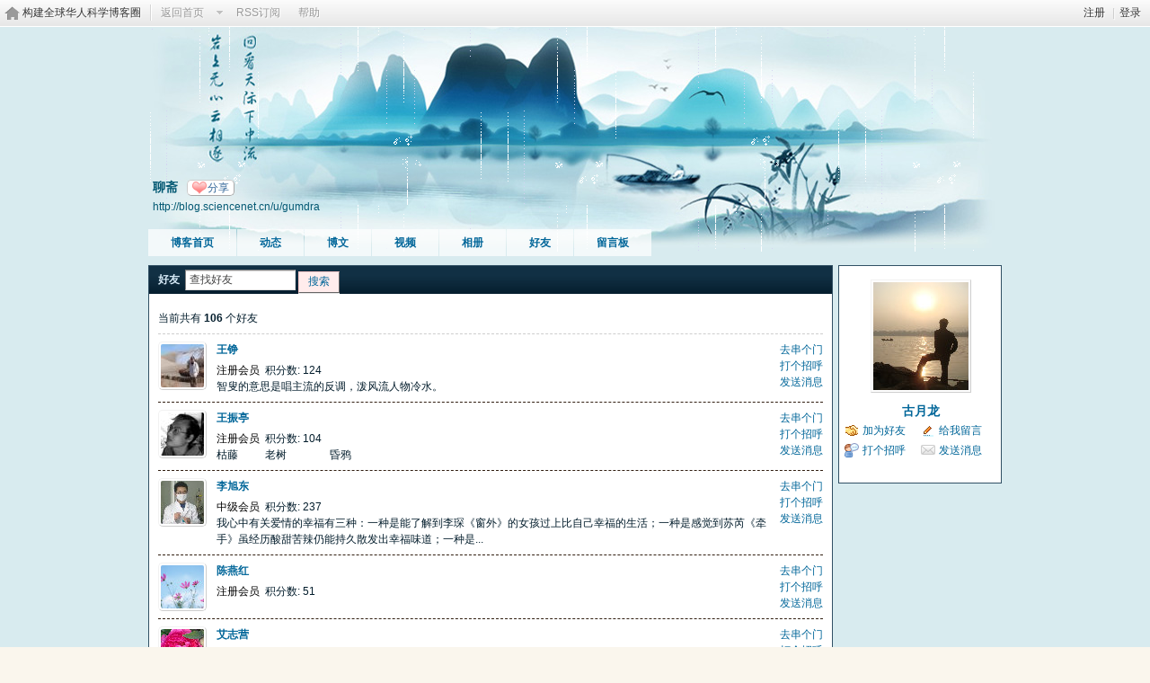

--- FILE ---
content_type: text/html; charset=gbk
request_url: https://bbs.sciencenet.cn/home.php?mod=space&uid=434171&do=friend&from=space&page=4
body_size: 8392
content:
<!DOCTYPE html PUBLIC "-//W3C//DTD XHTML 1.0 Transitional//EN" "http://www.w3.org/TR/xhtml1/DTD/xhtml1-transitional.dtd">
<html xmlns="http://www.w3.org/1999/xhtml">
<head>
<meta http-equiv="Content-Type" content="text/html; charset=gbk" />
<title>科学网&mdash;gumdra的好友</title>

<meta name="keywords" content="gumdra的好友" />
<meta name="description" content="sb_share ,科学网" />
<meta name="generator" content="Discuz! X3.3" />
<meta name="author" content="Discuz! Team and Comsenz UI Team" />
<meta name="copyright" content="2001-2017 Comsenz Inc." />
<meta name="MSSmartTagsPreventParsing" content="True" />
<meta http-equiv="MSThemeCompatible" content="Yes" />
<base href="https://blog.sciencenet.cn/" /><link rel="stylesheet" type="text/css" href="data/cache/style_1_common.css?lUl" /><link rel="stylesheet" type="text/css" href="data/cache/style_1_home_space.css?lUl" /><link rel="stylesheet" id="css_extstyle" type="text/css" href="./template/default/style/t1/style.css" /><script type="text/javascript">var STYLEID = '1', STATICURL = 'static/', IMGDIR = 'static/image/common', VERHASH = 'lUl', charset = 'gbk', discuz_uid = '0', cookiepre = 'WUAe_5e15_', cookiedomain = 'sciencenet.cn', cookiepath = '/', showusercard = '1', attackevasive = '0', disallowfloat = 'newthread', creditnotice = '', defaultstyle = './template/default/style/t1', REPORTURL = 'aHR0cDovL2Jicy5zY2llbmNlbmV0LmNuL2hvbWUucGhwP21vZD1zcGFjZSZ1aWQ9NDM0MTcxJmRvPWZyaWVuZCZmcm9tPXNwYWNlJnBhZ2U9NA==', SITEURL = 'https://bbs.sciencenet.cn/', JSPATH = 'static/js/', CSSPATH = 'data/cache/style_', DYNAMICURL = '';</script>
    <script src="static/blog/js/jquery-1.8.3.min.js" type="text/javascript"></script>
<script src="static/js/common.js?lUl" type="text/javascript"></script>
<script src="static/js/home.js?lUl" type="text/javascript"></script>
<link rel="stylesheet" type="text/css" href="data/cache/style_1_css_space.css?lUl" />
<link id="style_css" rel="stylesheet" type="text/css" href="static/space/t44/style.css?lUl">
<style id="diy_style">BODY {background-repeat:no-repeat !important;}</style>
    <script type="text/javascript">
/*
function operate()
{
setTimeout("disappeare()",10000);
}
function disappeare(){
document.getElementById('tishi').style.display = "none";
}
operate();
*/
</script>
</head>

<body id="space" onkeydown="if(event.keyCode==27) return false;"><!--onLoad="viewpage(1, )"-->
<div id="append_parent"></div>
<div id="ajaxwaitid"></div>


<div class="topnav cl">
<p class="y navinf">
<a href="member.php?mod=register">注册</a>
<span class="pipe">|</span><a href="member.php?mod=logging&amp;action=login" onClick="showWindow('login', this.href);hideWindow('register');">登录</a>
</p>
<ul class="cl">
<li class="navlogo"><a href="http://blog.sciencenet.cn/blog.php" title="构建全球华人科学博客圈">构建全球华人科学博客圈</a></li>
<!--返回首页-->
<li><span id="navs" class="xg1 showmenu" onMouseOver="showMenu(this.id);"><a href="http://www.sciencenet.cn/">返回首页</a></span></li>
<!--<li><span id="wbnavs" class="xg1"><a href="http://blog.sciencenet.cn/home.php?mod=follow">微博</a></span></li>-->
<li><span id="navs" class="xg1"><a  target="_blank" href="https://bbs.sciencenet.cn/rss.php?uid=434171">RSS订阅</a></span></li>
<li><span id="navs" class="xg1"><a href="http://blog.sciencenet.cn/misc.php?mod=faq">帮助</a></span></li>
</ul>
</div>

<div id="hd" class="wp cl">

<h2 id="spaceinfoshow">            <!--个人博客名称-->
<strong id="spacename" class="mbn" 	 >
聊斋<a class="oshr xs1 xw0" onClick="showWindow(this.id, this.href, 'get', 0);" id="share_space" href="home.php?mod=spacecp&amp;ac=share&amp;type=space&amp;id=434171">分享</a></strong>
<a id="domainurl" href="http://blog.sciencenet.cn/u/gumdra" onClick="javascript:setCopy('http://blog.sciencenet.cn/u/gumdra', '博客地址复制成功');return false;" class="xs0 xw0">http://blog.sciencenet.cn/u/gumdra</a> <span id="spacedescription" class="xs1 xw0 mtn" ></span>
</h2>
<div id="nv">
<ul class="perCenter">
<li><a href="https://bbs.sciencenet.cn/home.php?mod=space&amp;uid=434171">博客首页</a></li>
<li><a href="https://bbs.sciencenet.cn/home.php?mod=space&amp;uid=434171&amp;do=home&amp;view=me&amp;from=space">动态</a></li>
<!--add by 7u5-->
<!--<li><a href="https://bbs.sciencenet.cn/home.php?mod=space&amp;uid=434171&amp;do=doing&amp;view=me&amp;from=space">记录</a></li>-->

                <!--li><a href="https://bbs.sciencenet.cn/home.php?mod=follow&amp;uid=434171&amp;do=view">微博</a></li-->

<li><a href="https://bbs.sciencenet.cn/home.php?mod=space&amp;uid=434171&amp;do=blog&amp;view=me&amp;from=space">博文</a></li>
<li><a href="https://bbs.sciencenet.cn/home.php?mod=space&amp;uid=434171&amp;do=video&amp;view=view&amp;from=space">视频</a></li>
<li><a href="https://bbs.sciencenet.cn/home.php?mod=space&amp;uid=434171&amp;do=album&amp;view=me&amp;from=space">相册</a></li>
<!--li><a href="https://bbs.sciencenet.cn/home.php?mod=space&amp;uid=434171&amp;do=thread&amp;view=me&amp;from=space">主题</a></li-->
<!--li><a href="https://bbs.sciencenet.cn/home.php?mod=space&amp;uid=434171&amp;do=share&amp;view=me&amp;from=space">分享</a></li-->
<li><a href="https://bbs.sciencenet.cn/home.php?mod=space&amp;uid=434171&amp;do=friend&amp;view=me&amp;from=space">好友</a></li>
<li><a href="https://bbs.sciencenet.cn/home.php?mod=space&amp;uid=434171&amp;do=wall">留言板</a></li>
                <!--设置只有管理员能看到个人资料页-->
                <!--                <li style="display:none">&lt;!&ndash;&ndash;&gt;<a id="academic" href="javascript:;" onClick="showWindow(this.id, 'broadcast.php?op=academic&uid=434171&username=gumdra', 'get', -1);return false;">&lt;!&ndash;&ndash;&gt;学术名片</a></li>-->
</ul>
</div>
</div>

<div class="p_pop h_pop" id="mn_userapp_menu" style="display: none"></div>    <ul id="navs_menu" class="p_pop topnav_pop" style="display:none;">                    <li id="mn_N59f6" ><a href="http://www.sciencenet.cn/" hidefocus="true"  >首页</a></li>                    <li id="mn_N3b56" ><a href="http://news.sciencenet.cn/" hidefocus="true"  >新闻</a></li>                    <li id="mn_Nd081" ><a href="http://blog.sciencenet.cn/blog.php" hidefocus="true"  >博客</a></li>                                                                                                    <li id="mn_N968f" ><a href="http://talent.sciencenet.cn/" hidefocus="true"  >人才</a></li>                                        <li id="mn_N9d75" ><a href="http://meeting.sciencenet.cn/" hidefocus="true"  >会议</a></li>                    <li id="mn_N1867" ><a href="http://fund.sciencenet.cn/" hidefocus="true"  >基金</a></li>                                        <li id="mn_Nec23" ><a href="http://paper.sciencenet.cn/" hidefocus="true"  >论文</a></li>                    <li id="mn_Nc1d1" ><a href="http://video.sciencenet.cn/" hidefocus="true"  >视频</a></li>                    <li id="mn_Nffd8" ><a href="http://paper.sciencenet.cn/AInews" hidefocus="true"  >小柯机器人</a></li>                                        <li id="mn_home_13" ><a href="https://bbs.sciencenet.cn/home.php?mod=space&do=album" hidefocus="true" title="Album"  >相册<span>Album</span></a></li>                    <li id="mn_N0a2c" ><a href="misc.php?mod=faq" hidefocus="true" title="Help"  >帮助<span>Help</span></a></li>                    </ul>
<!--add by 7u5--><ul id="wbnavs_menu" class="p_pop topnav_pop" style="display:none;">
    <!--<li id="mn_N59f9"><a href="http://weibo.sciencenet.cn" hidefocus="true">微博</a></li>-->
    <li id="mn_N59g9"><a href="http://weibo.sciencenet.cn/?&act=follower" hidefocus="true">粉丝</a></li>
    <li id="mn_N59g9"><a href="http://weibo.sciencenet.cn/?&act=comments" hidefocus="true">评论</a></li>
    <li id="mn_N59g9"><a href="http://weibo.sciencenet.cn/?&act=atme" hidefocus="true">@我</a></li>
    <li id="mn_N59g9"><a href="https://bbs.sciencenet.cn/home.php?mod=spacecp&amp;ac=privacy&amp;op=miniblog" hidefocus="true">提醒</a></li></ul>

<ul id="myspace_menu" class="p_pop" style="display:none;">
    <li><a href="https://bbs.sciencenet.cn/home.php?mod=space">我的博客</a></li>
</ul>
<div id="ct" class="ct2 wp cl">
<div class="mn">
<div class="bm">
<div class="bm_h">
<h1>
<form method="get" autocomplete="off" action="home.php" class="pns">
<input name="mod" value="space" type="hidden">
<input name="do" value="friend" type="hidden">
<input name="from" value="space" type="hidden">
<input name="uid" value="434171" type="hidden">
<input name="searchmode" value="1" type="hidden">
<input name="searchsubmit" value="1" type="hidden">
好友&nbsp;&nbsp;<input name="searchkey" class="px vm" size="15" value="查找好友" onclick="if(this.value=='查找好友')this.value='';" type="text">
<button type="submit" class="pn vm"><em>搜索</em></button>
</form>
</h1>
</div>
<div class="bm_c">
<p class="tbmu">当前共有 <span class="xw1">106</span> 个好友</p><div class="xld xlda"><dl class="bbda cl">
<dd class="m avt"><a href="https://bbs.sciencenet.cn/home.php?mod=space&amp;uid=2211" target="_blank" c="1"><img src="https://image-attachment.oss-cn-beijing.aliyuncs.com/data/www/html/uc_server/data/avatar/000/00/22/11_avatar_small.jpg?v=" onerror="this.onerror=null;this.src='https://bbs.sciencenet.cn/uc_server/images/noavatar_small.gif?v='" /></a></dd>
<dt class="y">
<p class="xw0"><a href="https://bbs.sciencenet.cn/home.php?mod=space&amp;uid=2211" target="_blank">去串个门</a></p>
<p class="xw0"><a href="https://bbs.sciencenet.cn/home.php?mod=spacecp&amp;ac=poke&amp;op=send&amp;uid=2211" id="a_poke_2211" onclick="showWindow(this.id, this.href, 'get', 0);" title="打个招呼">打个招呼</a></p>
<p class="xw0"><a href="https://bbs.sciencenet.cn/home.php?mod=spacecp&amp;ac=pm&amp;op=showmsg&amp;handlekey=showmsg_2211&amp;touid=2211&amp;pmid=0&amp;daterange=2" id="a_sendpm_2211" onclick="showWindow('showMsgBox', this.href, 'get', 0)">发送消息</a></p>
</dt>
<dt>
<a href="https://bbs.sciencenet.cn/home.php?mod=space&amp;uid=2211" title="王铮" target="_blank" style="color:       ;">
                    王铮                </a>
 </dt>
<dd>
<p>
<font color="       ">注册会员</font> &nbsp;积分数: 124</p>

<p>智叟的意思是唱主流的反调，泼风流人物冷水。</p></dd>
</dl>
<dl class="bbda cl">
<dd class="m avt"><a href="https://bbs.sciencenet.cn/home.php?mod=space&amp;uid=267194" target="_blank" c="1"><img src="https://image-attachment.oss-cn-beijing.aliyuncs.com/data/www/html/uc_server/data/avatar/000/26/71/94_avatar_small.jpg?v=" onerror="this.onerror=null;this.src='https://bbs.sciencenet.cn/uc_server/images/noavatar_small.gif?v='" /></a></dd>
<dt class="y">
<p class="xw0"><a href="https://bbs.sciencenet.cn/home.php?mod=space&amp;uid=267194" target="_blank">去串个门</a></p>
<p class="xw0"><a href="https://bbs.sciencenet.cn/home.php?mod=spacecp&amp;ac=poke&amp;op=send&amp;uid=267194" id="a_poke_267194" onclick="showWindow(this.id, this.href, 'get', 0);" title="打个招呼">打个招呼</a></p>
<p class="xw0"><a href="https://bbs.sciencenet.cn/home.php?mod=spacecp&amp;ac=pm&amp;op=showmsg&amp;handlekey=showmsg_267194&amp;touid=267194&amp;pmid=0&amp;daterange=2" id="a_sendpm_267194" onclick="showWindow('showMsgBox', this.href, 'get', 0)">发送消息</a></p>
</dt>
<dt>
<a href="https://bbs.sciencenet.cn/home.php?mod=space&amp;uid=267194" title="王振亭" target="_blank" style="color:       ;">
                    王振亭                </a>
 </dt>
<dd>
<p>
<font color="       ">注册会员</font> &nbsp;积分数: 104</p>

<p>枯藤&nbsp;&nbsp; 
&nbsp; &nbsp;&nbsp; &nbsp; 老树 
&nbsp; &nbsp;&nbsp; &nbsp;&nbsp; &nbsp;&nbsp; &nbsp;&nbsp; &nbsp;昏鸦</p></dd>
</dl>
<dl class="bbda cl">
<dd class="m avt"><a href="https://bbs.sciencenet.cn/home.php?mod=space&amp;uid=686763" target="_blank" c="1"><img src="https://image-attachment.oss-cn-beijing.aliyuncs.com/data/www/html/uc_server/data/avatar/000/68/67/63_avatar_small.jpg?v=" onerror="this.onerror=null;this.src='https://bbs.sciencenet.cn/uc_server/images/noavatar_small.gif?v='" /></a></dd>
<dt class="y">
<p class="xw0"><a href="https://bbs.sciencenet.cn/home.php?mod=space&amp;uid=686763" target="_blank">去串个门</a></p>
<p class="xw0"><a href="https://bbs.sciencenet.cn/home.php?mod=spacecp&amp;ac=poke&amp;op=send&amp;uid=686763" id="a_poke_686763" onclick="showWindow(this.id, this.href, 'get', 0);" title="打个招呼">打个招呼</a></p>
<p class="xw0"><a href="https://bbs.sciencenet.cn/home.php?mod=spacecp&amp;ac=pm&amp;op=showmsg&amp;handlekey=showmsg_686763&amp;touid=686763&amp;pmid=0&amp;daterange=2" id="a_sendpm_686763" onclick="showWindow('showMsgBox', this.href, 'get', 0)">发送消息</a></p>
</dt>
<dt>
<a href="https://bbs.sciencenet.cn/home.php?mod=space&amp;uid=686763" title="李旭东" target="_blank" style="color:       ;">
                    李旭东                </a>
 </dt>
<dd>
<p>
<font color="       ">中级会员</font> &nbsp;积分数: 237</p>

<p>我心中有关爱情的幸福有三种：一种是能了解到李琛《窗外》的女孩过上比自己幸福的生活；一种是感觉到苏芮《牵手》虽经历酸甜苦辣仍能持久散发出幸福味道；一种是...</p></dd>
</dl>
<dl class="bbda cl">
<dd class="m avt"><a href="https://bbs.sciencenet.cn/home.php?mod=space&amp;uid=509406" target="_blank" c="1"><img src="https://image-attachment.oss-cn-beijing.aliyuncs.com/data/www/html/uc_server/data/avatar/000/50/94/06_avatar_small.jpg?v=" onerror="this.onerror=null;this.src='https://bbs.sciencenet.cn/uc_server/images/noavatar_small.gif?v='" /></a></dd>
<dt class="y">
<p class="xw0"><a href="https://bbs.sciencenet.cn/home.php?mod=space&amp;uid=509406" target="_blank">去串个门</a></p>
<p class="xw0"><a href="https://bbs.sciencenet.cn/home.php?mod=spacecp&amp;ac=poke&amp;op=send&amp;uid=509406" id="a_poke_509406" onclick="showWindow(this.id, this.href, 'get', 0);" title="打个招呼">打个招呼</a></p>
<p class="xw0"><a href="https://bbs.sciencenet.cn/home.php?mod=spacecp&amp;ac=pm&amp;op=showmsg&amp;handlekey=showmsg_509406&amp;touid=509406&amp;pmid=0&amp;daterange=2" id="a_sendpm_509406" onclick="showWindow('showMsgBox', this.href, 'get', 0)">发送消息</a></p>
</dt>
<dt>
<a href="https://bbs.sciencenet.cn/home.php?mod=space&amp;uid=509406" title="陈燕红" target="_blank" style="color:       ;">
                    陈燕红                </a>
 </dt>
<dd>
<p>
<font color="       ">注册会员</font> &nbsp;积分数: 51</p>

</dd>
</dl>
<dl class="bbda cl">
<dd class="m avt"><a href="https://bbs.sciencenet.cn/home.php?mod=space&amp;uid=564998" target="_blank" c="1"><img src="https://image-attachment.oss-cn-beijing.aliyuncs.com/data/www/html/uc_server/data/avatar/000/56/49/98_avatar_small.jpg?v=" onerror="this.onerror=null;this.src='https://bbs.sciencenet.cn/uc_server/images/noavatar_small.gif?v='" /></a></dd>
<dt class="y">
<p class="xw0"><a href="https://bbs.sciencenet.cn/home.php?mod=space&amp;uid=564998" target="_blank">去串个门</a></p>
<p class="xw0"><a href="https://bbs.sciencenet.cn/home.php?mod=spacecp&amp;ac=poke&amp;op=send&amp;uid=564998" id="a_poke_564998" onclick="showWindow(this.id, this.href, 'get', 0);" title="打个招呼">打个招呼</a></p>
<p class="xw0"><a href="https://bbs.sciencenet.cn/home.php?mod=spacecp&amp;ac=pm&amp;op=showmsg&amp;handlekey=showmsg_564998&amp;touid=564998&amp;pmid=0&amp;daterange=2" id="a_sendpm_564998" onclick="showWindow('showMsgBox', this.href, 'get', 0)">发送消息</a></p>
</dt>
<dt>
<a href="https://bbs.sciencenet.cn/home.php?mod=space&amp;uid=564998" title="艾志营" target="_blank" style="color:       ;">
                    艾志营                </a>
 </dt>
<dd>
<p>
<font color="       ">高级会员</font> &nbsp;积分数: 598</p>

<p>哺乳动物intron microRNA 的promoter如何寻找 <img src="static/image/smiley/comcom/24.gif" class="vm"></p></dd>
</dl>
<dl class="bbda cl">
<dd class="m avt"><a href="https://bbs.sciencenet.cn/home.php?mod=space&amp;uid=612799" target="_blank" c="1"><img src="https://image-attachment.oss-cn-beijing.aliyuncs.com/data/www/html/uc_server/data/avatar/000/61/27/99_avatar_small.jpg?v=" onerror="this.onerror=null;this.src='https://bbs.sciencenet.cn/uc_server/images/noavatar_small.gif?v='" /></a></dd>
<dt class="y">
<p class="xw0"><a href="https://bbs.sciencenet.cn/home.php?mod=space&amp;uid=612799" target="_blank">去串个门</a></p>
<p class="xw0"><a href="https://bbs.sciencenet.cn/home.php?mod=spacecp&amp;ac=poke&amp;op=send&amp;uid=612799" id="a_poke_612799" onclick="showWindow(this.id, this.href, 'get', 0);" title="打个招呼">打个招呼</a></p>
<p class="xw0"><a href="https://bbs.sciencenet.cn/home.php?mod=spacecp&amp;ac=pm&amp;op=showmsg&amp;handlekey=showmsg_612799&amp;touid=612799&amp;pmid=0&amp;daterange=2" id="a_sendpm_612799" onclick="showWindow('showMsgBox', this.href, 'get', 0)">发送消息</a></p>
</dt>
<dt>
<a href="https://bbs.sciencenet.cn/home.php?mod=space&amp;uid=612799" title="邢峥" target="_blank" style="color:       ;">
                    邢峥                </a>
 </dt>
<dd>
<p>
<font color="       ">注册会员</font> &nbsp;积分数: 57</p>

<p>凡士林</p></dd>
</dl>
<dl class="bbda cl">
<dd class="m avt"><a href="https://bbs.sciencenet.cn/home.php?mod=space&amp;uid=66218" target="_blank" c="1"><img src="https://image-attachment.oss-cn-beijing.aliyuncs.com/data/www/html/uc_server/data/avatar/000/06/62/18_avatar_small.jpg?v=" onerror="this.onerror=null;this.src='https://bbs.sciencenet.cn/uc_server/images/noavatar_small.gif?v='" /></a></dd>
<dt class="y">
<p class="xw0"><a href="https://bbs.sciencenet.cn/home.php?mod=space&amp;uid=66218" target="_blank">去串个门</a></p>
<p class="xw0"><a href="https://bbs.sciencenet.cn/home.php?mod=spacecp&amp;ac=poke&amp;op=send&amp;uid=66218" id="a_poke_66218" onclick="showWindow(this.id, this.href, 'get', 0);" title="打个招呼">打个招呼</a></p>
<p class="xw0"><a href="https://bbs.sciencenet.cn/home.php?mod=spacecp&amp;ac=pm&amp;op=showmsg&amp;handlekey=showmsg_66218&amp;touid=66218&amp;pmid=0&amp;daterange=2" id="a_sendpm_66218" onclick="showWindow('showMsgBox', this.href, 'get', 0)">发送消息</a></p>
</dt>
<dt>
<a href="https://bbs.sciencenet.cn/home.php?mod=space&amp;uid=66218" title="李文亮" target="_blank" style="color:       ;">
                    李文亮                </a>
 </dt>
<dd>
<p>
<font color="       ">等待验证会员</font> &nbsp;积分数: 95</p>

<p>速率与效率！</p></dd>
</dl>
<dl class="bbda cl">
<dd class="m avt"><a href="https://bbs.sciencenet.cn/home.php?mod=space&amp;uid=220165" target="_blank" c="1"><img src="https://image-attachment.oss-cn-beijing.aliyuncs.com/data/www/html/uc_server/data/avatar/000/22/01/65_avatar_small.jpg?v=" onerror="this.onerror=null;this.src='https://bbs.sciencenet.cn/uc_server/images/noavatar_small.gif?v='" /></a></dd>
<dt class="y">
<p class="xw0"><a href="https://bbs.sciencenet.cn/home.php?mod=space&amp;uid=220165" target="_blank">去串个门</a></p>
<p class="xw0"><a href="https://bbs.sciencenet.cn/home.php?mod=spacecp&amp;ac=poke&amp;op=send&amp;uid=220165" id="a_poke_220165" onclick="showWindow(this.id, this.href, 'get', 0);" title="打个招呼">打个招呼</a></p>
<p class="xw0"><a href="https://bbs.sciencenet.cn/home.php?mod=spacecp&amp;ac=pm&amp;op=showmsg&amp;handlekey=showmsg_220165&amp;touid=220165&amp;pmid=0&amp;daterange=2" id="a_sendpm_220165" onclick="showWindow('showMsgBox', this.href, 'get', 0)">发送消息</a></p>
</dt>
<dt>
<a href="https://bbs.sciencenet.cn/home.php?mod=space&amp;uid=220165" title="梁才" target="_blank" style="color:       ;">
                    梁才                </a>
 </dt>
<dd>
<p>
<font color="       ">注册会员</font> &nbsp;积分数: 86</p>

</dd>
</dl>
<dl class="bbda cl">
<dd class="m avt"><a href="https://bbs.sciencenet.cn/home.php?mod=space&amp;uid=258066" target="_blank" c="1"><img src="https://image-attachment.oss-cn-beijing.aliyuncs.com/data/www/html/uc_server/data/avatar/000/25/80/66_avatar_small.jpg?v=" onerror="this.onerror=null;this.src='https://bbs.sciencenet.cn/uc_server/images/noavatar_small.gif?v='" /></a></dd>
<dt class="y">
<p class="xw0"><a href="https://bbs.sciencenet.cn/home.php?mod=space&amp;uid=258066" target="_blank">去串个门</a></p>
<p class="xw0"><a href="https://bbs.sciencenet.cn/home.php?mod=spacecp&amp;ac=poke&amp;op=send&amp;uid=258066" id="a_poke_258066" onclick="showWindow(this.id, this.href, 'get', 0);" title="打个招呼">打个招呼</a></p>
<p class="xw0"><a href="https://bbs.sciencenet.cn/home.php?mod=spacecp&amp;ac=pm&amp;op=showmsg&amp;handlekey=showmsg_258066&amp;touid=258066&amp;pmid=0&amp;daterange=2" id="a_sendpm_258066" onclick="showWindow('showMsgBox', this.href, 'get', 0)">发送消息</a></p>
</dt>
<dt>
<a href="https://bbs.sciencenet.cn/home.php?mod=space&amp;uid=258066" title="" target="_blank">
                                    </a>
 </dt>
<dd>
<p>
 </p>

</dd>
</dl>
<dl class="bbda cl">
<dd class="m avt"><a href="https://bbs.sciencenet.cn/home.php?mod=space&amp;uid=2068" target="_blank" c="1"><img src="https://image-attachment.oss-cn-beijing.aliyuncs.com/data/www/html/uc_server/data/avatar/000/00/20/68_avatar_small.jpg?v=" onerror="this.onerror=null;this.src='https://bbs.sciencenet.cn/uc_server/images/noavatar_small.gif?v='" /></a></dd>
<dt class="y">
<p class="xw0"><a href="https://bbs.sciencenet.cn/home.php?mod=space&amp;uid=2068" target="_blank">去串个门</a></p>
<p class="xw0"><a href="https://bbs.sciencenet.cn/home.php?mod=spacecp&amp;ac=poke&amp;op=send&amp;uid=2068" id="a_poke_2068" onclick="showWindow(this.id, this.href, 'get', 0);" title="打个招呼">打个招呼</a></p>
<p class="xw0"><a href="https://bbs.sciencenet.cn/home.php?mod=spacecp&amp;ac=pm&amp;op=showmsg&amp;handlekey=showmsg_2068&amp;touid=2068&amp;pmid=0&amp;daterange=2" id="a_sendpm_2068" onclick="showWindow('showMsgBox', this.href, 'get', 0)">发送消息</a></p>
</dt>
<dt>
<a href="https://bbs.sciencenet.cn/home.php?mod=space&amp;uid=2068" title="唐凌峰" target="_blank" style="color:       ;">
                    唐凌峰                </a>
 </dt>
<dd>
<p>
<font color="       ">中级会员</font> &nbsp;积分数: 259</p>

<p>欲渡黄河冰塞川，将登太行雪满山。</p></dd>
</dl>
<dl class="bbda cl">
<dd class="m avt"><a href="https://bbs.sciencenet.cn/home.php?mod=space&amp;uid=61772" target="_blank" c="1"><img src="https://image-attachment.oss-cn-beijing.aliyuncs.com/data/www/html/uc_server/data/avatar/000/06/17/72_avatar_small.jpg?v=" onerror="this.onerror=null;this.src='https://bbs.sciencenet.cn/uc_server/images/noavatar_small.gif?v='" /></a></dd>
<dt class="y">
<p class="xw0"><a href="https://bbs.sciencenet.cn/home.php?mod=space&amp;uid=61772" target="_blank">去串个门</a></p>
<p class="xw0"><a href="https://bbs.sciencenet.cn/home.php?mod=spacecp&amp;ac=poke&amp;op=send&amp;uid=61772" id="a_poke_61772" onclick="showWindow(this.id, this.href, 'get', 0);" title="打个招呼">打个招呼</a></p>
<p class="xw0"><a href="https://bbs.sciencenet.cn/home.php?mod=spacecp&amp;ac=pm&amp;op=showmsg&amp;handlekey=showmsg_61772&amp;touid=61772&amp;pmid=0&amp;daterange=2" id="a_sendpm_61772" onclick="showWindow('showMsgBox', this.href, 'get', 0)">发送消息</a></p>
</dt>
<dt>
<a href="https://bbs.sciencenet.cn/home.php?mod=space&amp;uid=61772" title="牛登科" target="_blank" style="color:       ;">
                    牛登科                </a>
 </dt>
<dd>
<p>
<font color="       ">博主委员会</font> &nbsp;积分数: 126</p>

<p>竹林中人</p></dd>
</dl>
<dl class="bbda cl">
<dd class="m avt"><a href="https://bbs.sciencenet.cn/home.php?mod=space&amp;uid=412323" target="_blank" c="1"><img src="https://image-attachment.oss-cn-beijing.aliyuncs.com/data/www/html/uc_server/data/avatar/000/41/23/23_avatar_small.jpg?v=" onerror="this.onerror=null;this.src='https://bbs.sciencenet.cn/uc_server/images/noavatar_small.gif?v='" /></a></dd>
<dt class="y">
<p class="xw0"><a href="https://bbs.sciencenet.cn/home.php?mod=space&amp;uid=412323" target="_blank">去串个门</a></p>
<p class="xw0"><a href="https://bbs.sciencenet.cn/home.php?mod=spacecp&amp;ac=poke&amp;op=send&amp;uid=412323" id="a_poke_412323" onclick="showWindow(this.id, this.href, 'get', 0);" title="打个招呼">打个招呼</a></p>
<p class="xw0"><a href="https://bbs.sciencenet.cn/home.php?mod=spacecp&amp;ac=pm&amp;op=showmsg&amp;handlekey=showmsg_412323&amp;touid=412323&amp;pmid=0&amp;daterange=2" id="a_sendpm_412323" onclick="showWindow('showMsgBox', this.href, 'get', 0)">发送消息</a></p>
</dt>
<dt>
<a href="https://bbs.sciencenet.cn/home.php?mod=space&amp;uid=412323" title="文双春" target="_blank" style="color:       ;">
                    文双春                </a>
 </dt>
<dd>
<p>
<font color="       ">注册会员</font> &nbsp;积分数: 88</p>

<p>学问之美，在于使人一头雾水；诗歌之美，在于煽动男女出轨；女人之美，在于蠢得无怨无悔；男人之美，在于说谎说得白日见鬼。 <img src="static/image/smiley/comcom/11.gif" class="vm"></p></dd>
</dl>
<dl class="bbda cl">
<dd class="m avt"><a href="https://bbs.sciencenet.cn/home.php?mod=space&amp;uid=290937" target="_blank" c="1"><img src="https://image-attachment.oss-cn-beijing.aliyuncs.com/data/www/html/uc_server/data/avatar/000/29/09/37_avatar_small.jpg?v=" onerror="this.onerror=null;this.src='https://bbs.sciencenet.cn/uc_server/images/noavatar_small.gif?v='" /></a></dd>
<dt class="y">
<p class="xw0"><a href="https://bbs.sciencenet.cn/home.php?mod=space&amp;uid=290937" target="_blank">去串个门</a></p>
<p class="xw0"><a href="https://bbs.sciencenet.cn/home.php?mod=spacecp&amp;ac=poke&amp;op=send&amp;uid=290937" id="a_poke_290937" onclick="showWindow(this.id, this.href, 'get', 0);" title="打个招呼">打个招呼</a></p>
<p class="xw0"><a href="https://bbs.sciencenet.cn/home.php?mod=spacecp&amp;ac=pm&amp;op=showmsg&amp;handlekey=showmsg_290937&amp;touid=290937&amp;pmid=0&amp;daterange=2" id="a_sendpm_290937" onclick="showWindow('showMsgBox', this.href, 'get', 0)">发送消息</a></p>
</dt>
<dt>
<a href="https://bbs.sciencenet.cn/home.php?mod=space&amp;uid=290937" title="闵应骅" target="_blank" style="color:       ;">
                    闵应骅                </a>
 </dt>
<dd>
<p>
<font color="       ">注册会员</font> &nbsp;积分数: 121</p>

<p>2013/8/1&nbsp;&nbsp;早上，科学网不同至少一小时。</p></dd>
</dl>
<dl class="bbda cl">
<dd class="m avt"><a href="https://bbs.sciencenet.cn/home.php?mod=space&amp;uid=660059" target="_blank" c="1"><img src="https://image-attachment.oss-cn-beijing.aliyuncs.com/data/www/html/uc_server/data/avatar/000/66/00/59_avatar_small.jpg?v=" onerror="this.onerror=null;this.src='https://bbs.sciencenet.cn/uc_server/images/noavatar_small.gif?v='" /></a></dd>
<dt class="y">
<p class="xw0"><a href="https://bbs.sciencenet.cn/home.php?mod=space&amp;uid=660059" target="_blank">去串个门</a></p>
<p class="xw0"><a href="https://bbs.sciencenet.cn/home.php?mod=spacecp&amp;ac=poke&amp;op=send&amp;uid=660059" id="a_poke_660059" onclick="showWindow(this.id, this.href, 'get', 0);" title="打个招呼">打个招呼</a></p>
<p class="xw0"><a href="https://bbs.sciencenet.cn/home.php?mod=spacecp&amp;ac=pm&amp;op=showmsg&amp;handlekey=showmsg_660059&amp;touid=660059&amp;pmid=0&amp;daterange=2" id="a_sendpm_660059" onclick="showWindow('showMsgBox', this.href, 'get', 0)">发送消息</a></p>
</dt>
<dt>
<a href="https://bbs.sciencenet.cn/home.php?mod=space&amp;uid=660059" title="范纯龙" target="_blank" style="color:       ;">
                    范纯龙                </a>
 </dt>
<dd>
<p>
<font color="       ">注册会员</font> &nbsp;积分数: 55</p>

<p>大道至简</p></dd>
</dl>
<dl class="bbda cl">
<dd class="m avt"><a href="https://bbs.sciencenet.cn/home.php?mod=space&amp;uid=525832" target="_blank" c="1"><img src="https://image-attachment.oss-cn-beijing.aliyuncs.com/data/www/html/uc_server/data/avatar/000/52/58/32_avatar_small.jpg?v=" onerror="this.onerror=null;this.src='https://bbs.sciencenet.cn/uc_server/images/noavatar_small.gif?v='" /></a></dd>
<dt class="y">
<p class="xw0"><a href="https://bbs.sciencenet.cn/home.php?mod=space&amp;uid=525832" target="_blank">去串个门</a></p>
<p class="xw0"><a href="https://bbs.sciencenet.cn/home.php?mod=spacecp&amp;ac=poke&amp;op=send&amp;uid=525832" id="a_poke_525832" onclick="showWindow(this.id, this.href, 'get', 0);" title="打个招呼">打个招呼</a></p>
<p class="xw0"><a href="https://bbs.sciencenet.cn/home.php?mod=spacecp&amp;ac=pm&amp;op=showmsg&amp;handlekey=showmsg_525832&amp;touid=525832&amp;pmid=0&amp;daterange=2" id="a_sendpm_525832" onclick="showWindow('showMsgBox', this.href, 'get', 0)">发送消息</a></p>
</dt>
<dt>
<a href="https://bbs.sciencenet.cn/home.php?mod=space&amp;uid=525832" title="李沂键" target="_blank" style="color:       ;">
                    李沂键                </a>
 </dt>
<dd>
<p>
<font color="       ">注册会员</font> &nbsp;积分数: 189</p>

<p>唯一的一丝乐趣！！！</p></dd>
</dl>
<dl class="bbda cl">
<dd class="m avt"><a href="https://bbs.sciencenet.cn/home.php?mod=space&amp;uid=639060" target="_blank" c="1"><img src="https://image-attachment.oss-cn-beijing.aliyuncs.com/data/www/html/uc_server/data/avatar/000/63/90/60_avatar_small.jpg?v=" onerror="this.onerror=null;this.src='https://bbs.sciencenet.cn/uc_server/images/noavatar_small.gif?v='" /></a></dd>
<dt class="y">
<p class="xw0"><a href="https://bbs.sciencenet.cn/home.php?mod=space&amp;uid=639060" target="_blank">去串个门</a></p>
<p class="xw0"><a href="https://bbs.sciencenet.cn/home.php?mod=spacecp&amp;ac=poke&amp;op=send&amp;uid=639060" id="a_poke_639060" onclick="showWindow(this.id, this.href, 'get', 0);" title="打个招呼">打个招呼</a></p>
<p class="xw0"><a href="https://bbs.sciencenet.cn/home.php?mod=spacecp&amp;ac=pm&amp;op=showmsg&amp;handlekey=showmsg_639060&amp;touid=639060&amp;pmid=0&amp;daterange=2" id="a_sendpm_639060" onclick="showWindow('showMsgBox', this.href, 'get', 0)">发送消息</a></p>
</dt>
<dt>
<a href="https://bbs.sciencenet.cn/home.php?mod=space&amp;uid=639060" title="冯睿" target="_blank" style="color:       ;">
                    冯睿                </a>
 </dt>
<dd>
<p>
<font color="       ">注册会员</font> &nbsp;积分数: 77</p>

<p>Dehaene, S. (2009). Reading in the Brain: the Science and Evolution of a Human Invention. New York, NY: Viking.</p></dd>
</dl>
<dl class="bbda cl">
<dd class="m avt"><a href="https://bbs.sciencenet.cn/home.php?mod=space&amp;uid=561693" target="_blank" c="1"><img src="https://image-attachment.oss-cn-beijing.aliyuncs.com/data/www/html/uc_server/data/avatar/000/56/16/93_avatar_small.jpg?v=" onerror="this.onerror=null;this.src='https://bbs.sciencenet.cn/uc_server/images/noavatar_small.gif?v='" /></a></dd>
<dt class="y">
<p class="xw0"><a href="https://bbs.sciencenet.cn/home.php?mod=space&amp;uid=561693" target="_blank">去串个门</a></p>
<p class="xw0"><a href="https://bbs.sciencenet.cn/home.php?mod=spacecp&amp;ac=poke&amp;op=send&amp;uid=561693" id="a_poke_561693" onclick="showWindow(this.id, this.href, 'get', 0);" title="打个招呼">打个招呼</a></p>
<p class="xw0"><a href="https://bbs.sciencenet.cn/home.php?mod=spacecp&amp;ac=pm&amp;op=showmsg&amp;handlekey=showmsg_561693&amp;touid=561693&amp;pmid=0&amp;daterange=2" id="a_sendpm_561693" onclick="showWindow('showMsgBox', this.href, 'get', 0)">发送消息</a></p>
</dt>
<dt>
<a href="https://bbs.sciencenet.cn/home.php?mod=space&amp;uid=561693" title="陈楷翰" target="_blank" style="color:       ;">
                    陈楷翰                </a>
 </dt>
<dd>
<p>
<font color="       ">高级会员</font> &nbsp;积分数: 2015</p>

<p>我是一颗狗牙根，和蓝天为伴，与风雨对语。没有绚烂的光彩，没有丰裕的营养，但却顽强生存在这片贫瘠的大地。 
&nbsp; &nbsp; 千千万万的狗牙根，扎根在无垠大地上，任凭人们践踏，依然铺满了田野山岗。。。。。。</p></dd>
</dl>
<dl class="bbda cl">
<dd class="m avt"><a href="https://bbs.sciencenet.cn/home.php?mod=space&amp;uid=216720" target="_blank" c="1"><img src="https://image-attachment.oss-cn-beijing.aliyuncs.com/data/www/html/uc_server/data/avatar/000/21/67/20_avatar_small.jpg?v=" onerror="this.onerror=null;this.src='https://bbs.sciencenet.cn/uc_server/images/noavatar_small.gif?v='" /></a></dd>
<dt class="y">
<p class="xw0"><a href="https://bbs.sciencenet.cn/home.php?mod=space&amp;uid=216720" target="_blank">去串个门</a></p>
<p class="xw0"><a href="https://bbs.sciencenet.cn/home.php?mod=spacecp&amp;ac=poke&amp;op=send&amp;uid=216720" id="a_poke_216720" onclick="showWindow(this.id, this.href, 'get', 0);" title="打个招呼">打个招呼</a></p>
<p class="xw0"><a href="https://bbs.sciencenet.cn/home.php?mod=spacecp&amp;ac=pm&amp;op=showmsg&amp;handlekey=showmsg_216720&amp;touid=216720&amp;pmid=0&amp;daterange=2" id="a_sendpm_216720" onclick="showWindow('showMsgBox', this.href, 'get', 0)">发送消息</a></p>
</dt>
<dt>
<a href="https://bbs.sciencenet.cn/home.php?mod=space&amp;uid=216720" title="张天翼" target="_blank" style="color:       ;">
                    张天翼                </a>
 </dt>
<dd>
<p>
<font color="       ">博主委员会</font> &nbsp;积分数: 63</p>

<p>闭关。没时间陪大家玩了，要陪宝贝玩。 <img src="static/image/smiley/comcom/3.gif" class="vm"></p></dd>
</dl>
<dl class="bbda cl">
<dd class="m avt"><a href="https://bbs.sciencenet.cn/home.php?mod=space&amp;uid=533861" target="_blank" c="1"><img src="https://image-attachment.oss-cn-beijing.aliyuncs.com/data/www/html/uc_server/data/avatar/000/53/38/61_avatar_small.jpg?v=" onerror="this.onerror=null;this.src='https://bbs.sciencenet.cn/uc_server/images/noavatar_small.gif?v='" /></a></dd>
<dt class="y">
<p class="xw0"><a href="https://bbs.sciencenet.cn/home.php?mod=space&amp;uid=533861" target="_blank">去串个门</a></p>
<p class="xw0"><a href="https://bbs.sciencenet.cn/home.php?mod=spacecp&amp;ac=poke&amp;op=send&amp;uid=533861" id="a_poke_533861" onclick="showWindow(this.id, this.href, 'get', 0);" title="打个招呼">打个招呼</a></p>
<p class="xw0"><a href="https://bbs.sciencenet.cn/home.php?mod=spacecp&amp;ac=pm&amp;op=showmsg&amp;handlekey=showmsg_533861&amp;touid=533861&amp;pmid=0&amp;daterange=2" id="a_sendpm_533861" onclick="showWindow('showMsgBox', this.href, 'get', 0)">发送消息</a></p>
</dt>
<dt>
<a href="https://bbs.sciencenet.cn/home.php?mod=space&amp;uid=533861" title="唐庆余" target="_blank" style="color:       ;">
                    唐庆余                </a>
 </dt>
<dd>
<p>
<font color="       ">等待验证会员</font> &nbsp;积分数: 62</p>

<p>细推生化需行乐，何用浮名绊此生。</p></dd>
</dl>
<dl class="bbda cl">
<dd class="m avt"><a href="https://bbs.sciencenet.cn/home.php?mod=space&amp;uid=28871" target="_blank" c="1"><img src="https://image-attachment.oss-cn-beijing.aliyuncs.com/data/www/html/uc_server/data/avatar/000/02/88/71_avatar_small.jpg?v=" onerror="this.onerror=null;this.src='https://bbs.sciencenet.cn/uc_server/images/noavatar_small.gif?v='" /></a></dd>
<dt class="y">
<p class="xw0"><a href="https://bbs.sciencenet.cn/home.php?mod=space&amp;uid=28871" target="_blank">去串个门</a></p>
<p class="xw0"><a href="https://bbs.sciencenet.cn/home.php?mod=spacecp&amp;ac=poke&amp;op=send&amp;uid=28871" id="a_poke_28871" onclick="showWindow(this.id, this.href, 'get', 0);" title="打个招呼">打个招呼</a></p>
<p class="xw0"><a href="https://bbs.sciencenet.cn/home.php?mod=spacecp&amp;ac=pm&amp;op=showmsg&amp;handlekey=showmsg_28871&amp;touid=28871&amp;pmid=0&amp;daterange=2" id="a_sendpm_28871" onclick="showWindow('showMsgBox', this.href, 'get', 0)">发送消息</a></p>
</dt>
<dt>
<a href="https://bbs.sciencenet.cn/home.php?mod=space&amp;uid=28871" title="彭雷" target="_blank" style="color:       ;">
                    彭雷                </a>
 </dt>
<dd>
<p>
<font color="       ">高级会员</font> &nbsp;积分数: 578</p>

<p>战略性新兴产业的发展离不开创新体系的支持，而创新体系的主体应当是企业和科研院所，而不应当是政府； 
要建成（国家）创新体系，必须把科技主管部门从政府体制中逐渐脱离出来，由科技工作者共治</p></dd>
</dl>
<dl class="bbda cl">
<dd class="m avt"><a href="https://bbs.sciencenet.cn/home.php?mod=space&amp;uid=734370" target="_blank" c="1"><img src="https://image-attachment.oss-cn-beijing.aliyuncs.com/data/www/html/uc_server/data/avatar/000/73/43/70_avatar_small.jpg?v=" onerror="this.onerror=null;this.src='https://bbs.sciencenet.cn/uc_server/images/noavatar_small.gif?v='" /></a></dd>
<dt class="y">
<p class="xw0"><a href="https://bbs.sciencenet.cn/home.php?mod=space&amp;uid=734370" target="_blank">去串个门</a></p>
<p class="xw0"><a href="https://bbs.sciencenet.cn/home.php?mod=spacecp&amp;ac=poke&amp;op=send&amp;uid=734370" id="a_poke_734370" onclick="showWindow(this.id, this.href, 'get', 0);" title="打个招呼">打个招呼</a></p>
<p class="xw0"><a href="https://bbs.sciencenet.cn/home.php?mod=spacecp&amp;ac=pm&amp;op=showmsg&amp;handlekey=showmsg_734370&amp;touid=734370&amp;pmid=0&amp;daterange=2" id="a_sendpm_734370" onclick="showWindow('showMsgBox', this.href, 'get', 0)">发送消息</a></p>
</dt>
<dt>
<a href="https://bbs.sciencenet.cn/home.php?mod=space&amp;uid=734370" title="甘凌" target="_blank" style="color:       ;">
                    甘凌                </a>
 </dt>
<dd>
<p>
<font color="       ">注册会员</font> &nbsp;积分数: 54</p>

<p>为雅安的人们祈祷。</p></dd>
</dl>
<dl class="bbda cl">
<dd class="m avt"><a href="https://bbs.sciencenet.cn/home.php?mod=space&amp;uid=200071" target="_blank" c="1"><img src="https://image-attachment.oss-cn-beijing.aliyuncs.com/data/www/html/uc_server/data/avatar/000/20/00/71_avatar_small.jpg?v=" onerror="this.onerror=null;this.src='https://bbs.sciencenet.cn/uc_server/images/noavatar_small.gif?v='" /></a></dd>
<dt class="y">
<p class="xw0"><a href="https://bbs.sciencenet.cn/home.php?mod=space&amp;uid=200071" target="_blank">去串个门</a></p>
<p class="xw0"><a href="https://bbs.sciencenet.cn/home.php?mod=spacecp&amp;ac=poke&amp;op=send&amp;uid=200071" id="a_poke_200071" onclick="showWindow(this.id, this.href, 'get', 0);" title="打个招呼">打个招呼</a></p>
<p class="xw0"><a href="https://bbs.sciencenet.cn/home.php?mod=spacecp&amp;ac=pm&amp;op=showmsg&amp;handlekey=showmsg_200071&amp;touid=200071&amp;pmid=0&amp;daterange=2" id="a_sendpm_200071" onclick="showWindow('showMsgBox', this.href, 'get', 0)">发送消息</a></p>
</dt>
<dt>
<a href="https://bbs.sciencenet.cn/home.php?mod=space&amp;uid=200071" title="迟菲" target="_blank" style="color:       ;">
                    迟菲                </a>
 </dt>
<dd>
<p>
<font color="       ">高级会员</font> &nbsp;积分数: 604</p>

<p>远离颠倒梦想，究竟涅槃。 <img src="static/image/smiley/comcom/2.gif" class="vm"></p></dd>
</dl>
<dl class="bbda cl">
<dd class="m avt"><a href="https://bbs.sciencenet.cn/home.php?mod=space&amp;uid=51814" target="_blank" c="1"><img src="https://image-attachment.oss-cn-beijing.aliyuncs.com/data/www/html/uc_server/data/avatar/000/05/18/14_avatar_small.jpg?v=" onerror="this.onerror=null;this.src='https://bbs.sciencenet.cn/uc_server/images/noavatar_small.gif?v='" /></a></dd>
<dt class="y">
<p class="xw0"><a href="https://bbs.sciencenet.cn/home.php?mod=space&amp;uid=51814" target="_blank">去串个门</a></p>
<p class="xw0"><a href="https://bbs.sciencenet.cn/home.php?mod=spacecp&amp;ac=poke&amp;op=send&amp;uid=51814" id="a_poke_51814" onclick="showWindow(this.id, this.href, 'get', 0);" title="打个招呼">打个招呼</a></p>
<p class="xw0"><a href="https://bbs.sciencenet.cn/home.php?mod=spacecp&amp;ac=pm&amp;op=showmsg&amp;handlekey=showmsg_51814&amp;touid=51814&amp;pmid=0&amp;daterange=2" id="a_sendpm_51814" onclick="showWindow('showMsgBox', this.href, 'get', 0)">发送消息</a></p>
</dt>
<dt>
<a href="https://bbs.sciencenet.cn/home.php?mod=space&amp;uid=51814" title="吴飞鹏" target="_blank" style="color:       ;">
                    吴飞鹏                </a>
 </dt>
<dd>
<p>
<font color="       ">注册会员</font> &nbsp;积分数: 107</p>

<p>和朋友们瞎侃的地方，侃爷们来吧</p></dd>
</dl>
<dl class="bbda cl">
<dd class="m avt"><a href="https://bbs.sciencenet.cn/home.php?mod=space&amp;uid=575129" target="_blank" c="1"><img src="https://image-attachment.oss-cn-beijing.aliyuncs.com/data/www/html/uc_server/data/avatar/000/57/51/29_avatar_small.jpg?v=" onerror="this.onerror=null;this.src='https://bbs.sciencenet.cn/uc_server/images/noavatar_small.gif?v='" /></a></dd>
<dt class="y">
<p class="xw0"><a href="https://bbs.sciencenet.cn/home.php?mod=space&amp;uid=575129" target="_blank">去串个门</a></p>
<p class="xw0"><a href="https://bbs.sciencenet.cn/home.php?mod=spacecp&amp;ac=poke&amp;op=send&amp;uid=575129" id="a_poke_575129" onclick="showWindow(this.id, this.href, 'get', 0);" title="打个招呼">打个招呼</a></p>
<p class="xw0"><a href="https://bbs.sciencenet.cn/home.php?mod=spacecp&amp;ac=pm&amp;op=showmsg&amp;handlekey=showmsg_575129&amp;touid=575129&amp;pmid=0&amp;daterange=2" id="a_sendpm_575129" onclick="showWindow('showMsgBox', this.href, 'get', 0)">发送消息</a></p>
</dt>
<dt>
<a href="https://bbs.sciencenet.cn/home.php?mod=space&amp;uid=575129" title="嘲风科技动漫" target="_blank" style="color:       ;">
                    嘲风科技动漫                </a>
 </dt>
<dd>
<p>
<font color="       ">注册会员</font> &nbsp;积分数: 135</p>

<p>静远嘲风,科研成果包装领先者。2007年起,致力于从事学术成果包装,为学术界完成了大量的刊登于高端国际学术期刊封面的作品。静远嘲风——用唯美的艺术诠释科研。嘲风设计作品请点击http://www.scimage.cn</p></dd>
</dl>
<div class="bm bw0 pgs cl"><div class="pg"><a href="https://bbs.sciencenet.cn/home.php?mod=space&uid=434171&do=friend&from=space&amp;page=3" class="prev">&nbsp;&nbsp;</a><a href="https://bbs.sciencenet.cn/home.php?mod=space&uid=434171&do=friend&from=space&amp;page=1">1</a><a href="https://bbs.sciencenet.cn/home.php?mod=space&uid=434171&do=friend&from=space&amp;page=2">2</a><a href="https://bbs.sciencenet.cn/home.php?mod=space&uid=434171&do=friend&from=space&amp;page=3">3</a><strong>4</strong><a href="https://bbs.sciencenet.cn/home.php?mod=space&uid=434171&do=friend&from=space&amp;page=5">5</a><a href="https://bbs.sciencenet.cn/home.php?mod=space&uid=434171&do=friend&from=space&amp;page=5" class="nxt">下一页</a></div></div></div>
</div>
</div>
</div>
<div class="sd"><div>
    <div id="pcd" class="bm cl">
        <div class="hm">
            <p><a href="https://bbs.sciencenet.cn/home.php?mod=space&amp;uid=434171"><img src="https://image-attachment.oss-cn-beijing.aliyuncs.com/data/www/html/uc_server/data/avatar/000/43/41/71_avatar_middle.jpg?v=" onerror="this.onerror=null;this.src='https://bbs.sciencenet.cn/uc_server/images/noavatar_middle.gif?v='" /></a></p>
            <h2 class="xs2"><a href="https://bbs.sciencenet.cn/home.php?mod=space&amp;uid=434171">古月龙</a></h2>
        </div>
            <ul class="xl xl2 cl ul_list">
                                                                                            <li class="ul_add"><a href="https://bbs.sciencenet.cn/home.php?mod=spacecp&amp;ac=friend&amp;op=add&amp;uid=434171&amp;handlekey=addfriendhk_434171" id="a_friend_li_434171" onclick="showWindow(this.id, this.href, 'get', 0);">加为好友</a></li>
                                                <li class="ul_contect"><a href="https://bbs.sciencenet.cn/home.php?mod=space&amp;uid=434171&amp;do=wall">给我留言</a></li>
                                <li class="ul_poke"><a href="https://bbs.sciencenet.cn/home.php?mod=spacecp&amp;ac=poke&amp;op=send&amp;uid=434171&amp;handlekey=propokehk_434171" id="a_poke_434171" onclick="showWindow(this.id, this.href, 'get', 0);">打个招呼</a></li>
                <li class="ul_pm"><a href="https://bbs.sciencenet.cn/home.php?mod=spacecp&amp;ac=pm&amp;op=showmsg&amp;handlekey=showmsg_434171&amp;touid=434171&amp;pmid=0&amp;daterange=2" id="a_sendpm_434171" onclick="showWindow('showMsgBox', this.href, 'get', 0)">发送消息</a></li>
                        </ul>
                </div>
</div>
</div>
	</div>
<div id="ft" class="wp cl">
<div id="flk" class="y">
<p>
<a href="https://bbs.sciencenet.cn/archiver/" >Archiver</a><span class="pipe">|</span><a href="http://wap.sciencenet.cn" >手机版</a><span class="pipe">|</span><strong><a href="https://www.sciencenet.cn" target="_blank">科学网</a></strong>
( <a href="https://beian.miit.gov.cn/" target="_blank">京ICP备07017567号-12</a> )<span style="display:none">
<script type="text/javascript">
var _bdhmProtocol = (("https:" == document.location.protocol) ? " https://" : " http://");
document.write(unescape("%3Cscript src='" + _bdhmProtocol + "hm.baidu.com/h.js%3Fcbf293a46e1e62385b889174378635f1' type='text/javascript'%3E%3C/script%3E"));
</script>
</span></p>
<p class="xs0">
GMT+8, 2026-1-31 02:53<span id="debuginfo">
</span>
</p>
</div>
<div id="frt">
<p>Powered by <strong><a href="http://www.sciencenet.cn" target="_blank">ScienceNet.cn</a></strong><em></em></p>
<p class="xs0">Copyright &copy; 2007-<script type="text/javascript">var Date22 = new Date();var year22 = Date22.getFullYear();document.write(year22);</script> <a href="http://www.stimes.cas.cn" target="_blank">中国科学报社</a></p>
</div></div>

<!--move begin by zzx -->
<ul id="usersetup_menu" class="p_pop" style="display:none;">
<li><a href="https://bbs.sciencenet.cn/home.php?mod=spacecp&amp;ac=avatar">修改头像</a></li>
<li><a href="https://bbs.sciencenet.cn/home.php?mod=spacecp&amp;ac=profile">个人资料</a></li>
<li><a href="https://bbs.sciencenet.cn/home.php?mod=spacecp&ac=profile&op=verify">认证</a></li>
<li><a href="https://bbs.sciencenet.cn/home.php?mod=spacecp&amp;ac=credit">积分</a></li>
<li><a href="https://bbs.sciencenet.cn/home.php?mod=spacecp&amp;ac=usergroup">用户组</a></li>
<li><a href="https://bbs.sciencenet.cn/home.php?mod=spacecp&amp;ac=privacy">隐私筛选</a></li>
<li><a href="https://bbs.sciencenet.cn/home.php?mod=spacecp&amp;ac=profile&amp;op=password">密码安全</a></li>
 
</ul>
<!--add by 7u5-->
<!--<ul id="weibo_menu" class="p_pop" style="position: absolute; z-index: 301; left: 701.5px; top: 38px; display: none;">-->
<!--<li><a href="http://weibo.sciencenet.cn">发微博</a></li>-->

<!--<li><a href="http://weibo.sciencenet.cn/?m=vote&a=index">投票广场</a></li>-->
<!--<li><a href="http://weibo.sciencenet.cn/?&act=following">关注的人</a></li>-->
<!--<li><a href="http://weibo.sciencenet.cn/?m=find&a=index">查找好友</a></li>-->
<!--<li><a href="http://weibo.sciencenet.cn/?m=find&a=invite">邀请好友</a></li>-->
<!--<ul class="sslct">-->
<!--</ul>-->

<!--<li><a href="http://weibo.sciencenet.cn/?m=setting&a=privacy">私信过滤</a></li>-->
<!--<li><a href="http://weibo.sciencenet.cn/?m=setting&a=blacklist">黑名单</a></li>-->
<!--<li><a href="https://bbs.sciencenet.cn//home.php?mod=spacecp&ac=privacy&op=miniblog">微博设置</a></li>-->
<!--<li><a href="http://weibo.sciencenet.cn/?m=setting&a=index">昵称设置</a></li>-->
<!--<li><a href="http://weibo.sciencenet.cn/?m=app&a=weibo">同步设置</a></li>-->
<!--</ul>-->



<ul id="myprompt_menu" class="p_pop" style="position: absolute; z-index: 301; left: 0px; top: 278px; display: none;">
    <!--<li><a href="https://bbs.sciencenet.cn/home.php?mod=space&amp;uid=0&amp;do=blog&amp;view=com">查看博客评论   </a></li>-->
    <!--<li><a href="https://bbs.sciencenet.cn/home.php?mod=space&amp;do=blog&amp;view=com&amp;order=mycom">查看评论回复   </a></li>-->
    <!--根据评论盖楼功能修改-->
    <li><a href="https://bbs.sciencenet.cn/home.php?mod=space&amp;uid=0&amp;do=blog&amp;view=com">我收到的评论/回复   </a></li>
    <li><a href="https://bbs.sciencenet.cn/home.php?mod=space&amp;do=blog&amp;view=com&amp;order=mycom">我发表的评论/回复   </a></li>

    <!--<li><a href="http://weibo.sciencenet.cn/?&act=comments">查看微博评论</a></li>-->
    <!--<li><a href="http://weibo.sciencenet.cn/?&act=follower">查看粉丝</a></li>-->
    <!--<li><a href="http://weibo.sciencenet.cn/?&act=at">查看@我</a></li>-->
<!--隐藏微博2018.7.20-->
    <!--<li><a href="https://bbs.sciencenet.cn/home.php?mod=follow&amp;uid=0&amp;do=comments">查看微博评论</a></li>-->
    <!--<li><a href="https://bbs.sciencenet.cn/home.php?mod=follow&amp;uid=0&amp;do=follower">查看粉丝</a></li>-->
    <li><a href="https://bbs.sciencenet.cn/home.php?mod=space&amp;do=notice&amp;view=mypost&amp;type=at">查看@我</a></li>


    <li><a href="https://bbs.sciencenet.cn/home.php?mod=space&amp;do=notice&amp;view=interactive">查看其他</a></li>

<!--<li><a onclick="showWindow('showMsgBox', this.href, 'get', 0)">发私信</a></li>
    <li><a href=http://weibo.sciencenet.cn>发微博</a></li
    <li><a href="https://bbs.sciencenet.cn/home.php?mod=spacecp&ac=privacy&op=miniblog">微博设置</a></li>>-->
</ul>


<div id="g_upmine_menu" class="g_up" style="display:none;">
<div class="crly">
积分 0, 距离下一级还需  积分
</div>
<div class="mncr"></div>
</div>


<!--move end -->



<script src="home.php?mod=misc&ac=sendmail&rand=1769799194" type="text/javascript"></script>
<div id="scrolltop">
<span hidefocus="true"><a title="返回顶部" onclick="window.scrollTo('0','0')" class="scrolltopa" ><b>返回顶部</b></a></span>
</div>
<script type="text/javascript">_attachEvent(window, 'scroll', function () { showTopLink(); });checkBlind();</script>
			<div id="discuz_tips" style="display:none;"></div>
			<script type="text/javascript">
				var tipsinfo = '|X3.3|0.6||0||0|7|1769799194||2';
			</script>
			<!--<script src="http://discuz.gtimg.cn/cloud/scripts/discuz_tips.js?v=1" type="text/javascript" charset="UTF-8"></script>--></body>
</html>


--- FILE ---
content_type: text/css
request_url: https://blog.sciencenet.cn/static/space/t44/style.css?lUl
body_size: 685
content:
/*
[name]青色烟雨[/name]
Powered by Discuz! X
*/

body { background: #d8ebef url(images/body_bg.jpg) no-repeat top;}
#ct { color:#16496c;}

#hd { background:url(images/rain.gif);height:250px; line-height:16px;}

	#hd h2,#hd h2 a{ top: 145px;color: #045973;}
	#nv { bottom: auto; left:10px; top: 225px;}
#nv li { padding:0px 10px;}
	#nv a, #nv a:visited {color: #045973;  }
	
.block { border: 1px solid #315064;}

.mn,.sd{background: #FFFFFF;  color:#538c05;border: 1px solid #315064;}

.content{background: #FFFFFF; color: #666666;}
.content a{color: #0c293b;}
#ct, .n, .w { background: transparent none !important; }
.block .title { padding: 0 10px; border-bottom: none; background: url(images/title.gif); }
	.block .title, .block .title a { color: #d6eaf7; }
.bbda, .el li { border-bottom-color: #301E10;}
.bm { border: none; background: none;color:#031d2c;}
	.bm_h { border: none;color:#d6eaf7;background: url(images/title.gif);}
	.bm_h a{ color:#d6eaf7;}

.vw .ph{ color:#031d2c ;}
.vw .d{ color: #333333}

.tl .th { background: none; }
#doingform { background: none; }
